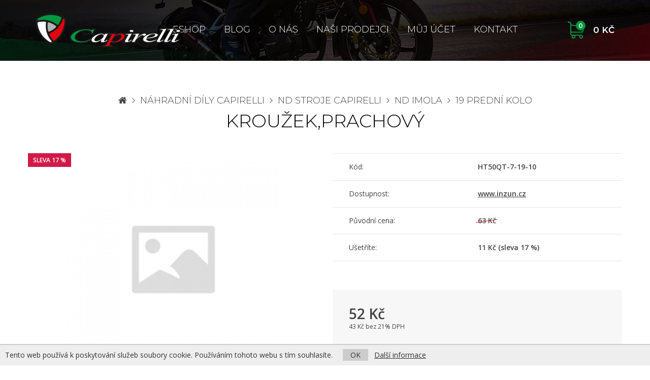

--- FILE ---
content_type: text/html; charset=utf-8
request_url: https://www.capirelli.cz/2818-KROUZEKPRACHOVY
body_size: 6218
content:
<!DOCTYPE html>
<!--[if IE]><![endif]-->
<!--[if IE 8 ]><html dir="ltr" lang="cs" class="ie8"><![endif]-->
<!--[if IE 9 ]><html dir="ltr" lang="cs" class="ie9"><![endif]-->
<!--[if (gt IE 9)|!(IE)]><!-->
<html dir="ltr" lang="cs">
<!--<![endif]-->
<head>
<script>
// Google Tag Manager
var dataLayer = [];
dataLayer.push({
        'product.ID':'2818',
        'product.Name':'KROUŽEK,PRACHOVÝ',
        'product.Price':42.9752,
        'page.Type':'product detail'
      });
</script>
<script>(function(w,d,s,l,i){w[l]=w[l]||[];w[l].push({'gtm.start':
new Date().getTime(),event:'gtm.js'});var f=d.getElementsByTagName(s)[0],
j=d.createElement(s),dl=l!='dataLayer'?'&l='+l:'';j.async=true;j.src=
'https://www.googletagmanager.com/gtm.js?id='+i+dl;f.parentNode.insertBefore(j,f);
})(window,document,'script','dataLayer','GTM-5XFK52F');</script>
<meta charset="UTF-8" />
<meta name="viewport" content="width=device-width, initial-scale=1">
<meta http-equiv="X-UA-Compatible" content="IE=edge">
<meta name="robots" content="index, follow" />
<title>KROUŽEK,PRACHOVÝ - Capirelli.cz</title>
<base href="https://www.capirelli.cz/" />
<meta name="keywords" content= "KROUŽEK,PRACHOVÝ" />
<link href="catalog/view/theme/default/css/default.css?v=1602710481" rel="stylesheet" media="all" />
<link href="catalog/view/javascript/jquery/magnific/magnific-popup.css" rel="stylesheet" media="screen" />
<link href="catalog/view/javascript/jquery/datetimepicker/bootstrap-datetimepicker.min.css" rel="stylesheet" media="screen" />
<script src="catalog/view/javascript/jquery/jquery-2.1.1.min.js"></script>
<script src="catalog/view/theme/default/js/bootstrap.min.js"></script>
<script src="catalog/view/theme/default/js/jquery.scripts.js?v=1517938050"></script>
<script src="catalog/view/javascript/common.js?v=1513176733"></script>
<!--[if lt IE 9]><script src="catalog/view/theme/default/js/html5.min.js"></script><![endif]-->
<link href="https://www.capirelli.cz/image/catalog/favicon.png" rel="icon" />
<meta property="og:title" content="KROUŽEK,PRACHOVÝ - Capirelli.cz">
<meta property="og:site_name" content="Capirelli.cz">
<meta property="og:type" content="website">
<meta property="og:image" content="https://www.capirelli.cz/image/cache/placeholder-487x255.png">
<meta property="og:url" content="https://www.capirelli.cz/2818-KROUZEKPRACHOVY">
<meta property="og:description" content="">
<script src="catalog/view/javascript/jquery/magnific/jquery.magnific-popup.min.js"></script>
<script src="catalog/view/javascript/jquery/datetimepicker/moment.js"></script>
<script src="catalog/view/javascript/jquery/datetimepicker/bootstrap-datetimepicker.min.js"></script>
</head>
<body class="product-product-2818">

<!-- Google Tag Manager (noscript) -->
<noscript><iframe src="https://www.googletagmanager.com/ns.html?id=GTM-5XFK52F"
height="0" width="0" style="display:none;visibility:hidden"></iframe></noscript>
<!-- End Google Tag Manager (noscript) -->

<div id="fb-root"></div>
<script>(function(d, s, id) {
  var js, fjs = d.getElementsByTagName(s)[0];
  if (d.getElementById(id)) return;
  js = d.createElement(s); js.id = id;
  js.src = 'https://connect.facebook.net/cs_CZ/sdk.js#xfbml=1&version=v2.11';
  fjs.parentNode.insertBefore(js, fjs);
}(document, 'script', 'facebook-jssdk'));</script>

<header class="header">
    <a class="header__logo" href="https://www.capirelli.cz/"><img src="https://www.capirelli.cz/image/catalog/logo2.png" alt="Capirelli.cz" class="img-responsive" /></a>
  
	<nav class="navigation">
		<span class="navigation__responsive"><span><i class="fa fa-bars"></i></span> Kategorie</span>
		<div class="navigation__body">
			<ul>
				<!--<li class="navigation__item hidden-md hidden-sm"><a href="https://www.capirelli.cz/">Úvod</a></li>-->
        				<li class="navigation__item">
					<a href="https://www.capirelli.cz/INZUN">ESHOP</a>
									</li>
        				<li class="navigation__item">
					<a href="https://www.capirelli.cz/blog">Blog</a>
									</li>
        				<li class="navigation__item">
					<a href="https://www.capirelli.cz/o-nas">O nás</a>
									</li>
        				<li class="navigation__item">
					<a href="https://www.capirelli.cz/nasi-prodejci">Naši prodejci</a>
									</li>
                        <li class="navigation__item"><a href="https://www.capirelli.cz/index.php?route=account/account">Můj účet</a></li>
        				<li class="navigation__item"><a href="https://www.capirelli.cz/kontakt">Kontakt</a></li>
			</ul>
		</div>
    <div class="navigation__item item--cart" id="cart">
  <a href="javascript:;" data-toggle="modal" data-target="#cartModal"><span id="cart-total"><span class="cart_count">0</span> 0 Kč</span></a>
  </div>

<div class="modal fade" id="cartModal" tabindex="-1" role="dialog" aria-labelledby="cartModalLabel">
<div class="modal-dialog" role="document">
<div class="modal-content text-left">
<div class="modal-header">
<button type="button" class="close" data-dismiss="modal" aria-label="Close"><span aria-hidden="true">&times;</span></button>
<div class="modal-title" id="cartModalLabel">Nákupní košík</div>
</div>

<div class="modal-body">
  <p class="text-center">Váš nákupní košík je zatím prázdný.</p>
</div>

</div>
</div>
</div>	</nav>
</header>

<section class="content" role="main">


<div class="container" itemscope itemtype="http://schema.org/Product">

  <div itemprop="offers" itemscope itemtype="http://schema.org/Offer" style="display: none;">
    <link itemprop="itemCondition" href="http://schema.org/OfferItemCondition" content="http://schema.org/NewCondition">
        <span itemprop="price" content="52"></span>
    <span itemprop="priceCurrency" content="CZK"></span>
  </div>

  
  <ul class="breadcrumb">
        <li><a href="https://www.capirelli.cz/"><i class="fa fa-home"></i></a></li>
        <li><a href="https://www.capirelli.cz/51-Nahradni-a-kitove-dily">Náhradní díly CAPIRELLI</a></li>
        <li><a href="https://www.capirelli.cz/4-ND-skutry-Capirelli">ND stroje Capirelli</a></li>
        <li><a href="https://www.capirelli.cz/25-ND-Imola">ND Imola</a></li>
        <li><a href="https://www.capirelli.cz/360-19-Predni-kolo">19 Prední kolo</a></li>
      </ul>
  <div class="row">                <div id="content" class="col-sm-12">
      <p class="crumb">
                  <a href="https://www.capirelli.cz/"><i class="fa fa-home"></i></a>
            &nbsp;<i class="fa fa-angle-right"></i>&nbsp;      <a href="https://www.capirelli.cz/51-Nahradni-a-kitove-dily">Náhradní díly CAPIRELLI</a>
            &nbsp;<i class="fa fa-angle-right"></i>&nbsp;      <a href="https://www.capirelli.cz/4-ND-skutry-Capirelli">ND stroje Capirelli</a>
            &nbsp;<i class="fa fa-angle-right"></i>&nbsp;      <a href="https://www.capirelli.cz/25-ND-Imola">ND Imola</a>
            &nbsp;<i class="fa fa-angle-right"></i>&nbsp;      <a href="https://www.capirelli.cz/360-19-Predni-kolo">19 Prední kolo</a>
            </p>
			<h1 itemprop="name">KROUŽEK,PRACHOVÝ</h1>

			<div class="row detail">
				<div class="col-md-6 pimages">
                        					<div class="detail__image">
              <a href="https://www.capirelli.cz/image/cache/placeholder-800x600.png" title="KROUŽEK,PRACHOVÝ"><img itemprop="image" src="https://www.capirelli.cz/image/cache/placeholder-570x420.png" alt="KROUŽEK,PRACHOVÝ" class="img-responsive center-block" /></a>
              <div class="product__labels product__labels--detail">
                                                <span class="product__labels__item product__labels__item--akce">Sleva 17 %</span><br>                                              </div>
  					</div>
                                  				</div>

				<div class="col-md-6">
          
          
					          <table class="detail__info">
						<tr>
							<td>Kód:</td>
							<td class="pl-0"><strong>HT50QT-7-19-10</strong></td>
            </tr>
                                    <tr>
              <td>Dostupnost:</td>
							<td class="pl-0"><!--<strong>Momentálně nedostupné</strong>--><a href="https://www.inzun.cz"><b>www.inzun.cz</b></a></td>
            </tr>
                                                <tr>
              <td>Původní cena:</td>
							<td class="pl-0"><strong class="oldprice">63 Kč</strong></td>
						</tr>
            <tr>
              <td>Ušetříte:</td>
							<td class="pl-0"><strong>11 Kč (sleva 17 %)</strong></td>
						</tr>
            					</table>
          
          
          
          
          				<div id="product">
            
            
            <div class="detail__box">
                            <div class="row">
                  							<div class="col-sm-6 col-md-5 col-lg-4">
  								<p class="detail__price">
  									<strong>52 Kč</strong><br>
                      									<small>43 Kč bez 21% DPH</small>
                      								</p>
  							</div>
                  							<div class="col-sm-6 col-md-7 col-lg-8">
                  <!--                  <div class="text-danger" style="padding-top: 15px;">NYNÍ NELZE OBJEDNAT</div>
                  -->
  							</div>
  						</div>
                					</div>

                      </div>

          
          
				</div>
			</div>

      
      			<h2 class="big text-left">Související zboží</h2>

			<div class="products">
				<div class="row">
										<div class="col-md-3 col-sm-6">
            <article class="product__item">
	<a href="https://www.capirelli.cz/2821-Disk-predni-kotoucove-brzdy">
		<div class="product__image">
			<img src="https://www.capirelli.cz/image/cache/catalog/products/51800930_431483997590259_5899477742465843200_n-220x165.jpg" alt="Kotouc prední brzdy Imola">
      <div class="product__labels">
                        <span class="product__labels__item product__labels__item--akce">Sleva 17 %</span><br>                      </div>
		</div>
    		<p class="product__price">
                564 Kč <span class="oldprice">682 Kč</span>
                    </p>
    		<h3 class="product__tit">Kotouc prední brzdy Imola</h3>
	</a>
</article>

					</div>
                              					<div class="col-md-3 col-sm-6">
            <article class="product__item">
	<a href="https://www.capirelli.cz/2820-Pneumatika-12070-12">
		<div class="product__image">
			<img src="https://www.capirelli.cz/image/cache/catalog/products/120-70-12-220x165.jpg" alt="Pneumatika 120/70-12">
      <div class="product__labels">
                        <span class="product__labels__item product__labels__item--akce">Sleva 17 %</span><br>                      </div>
		</div>
    		<p class="product__price">
                900 Kč <span class="oldprice">1 089 Kč</span>
                    </p>
    		<h3 class="product__tit">Pneumatika 120/70-12</h3>
	</a>
</article>

					</div>
                    <div class="clearfix visible-sm"></div>          					<div class="col-md-3 col-sm-6">
            <article class="product__item">
	<a href="https://www.capirelli.cz/1890-Predni-kotoucova-brzda-sada-Maximus">
		<div class="product__image">
			<img src="https://www.capirelli.cz/image/cache/catalog/products/36-17-15-220x165.jpg" alt="Prední kotoucová brzda - sada Maximus">
      <div class="product__labels">
                        <span class="product__labels__item product__labels__item--akce">Sleva 17 %</span><br>                      </div>
		</div>
    		<p class="product__price">
                1 773 Kč <span class="oldprice">2 145 Kč</span>
                    </p>
    		<h3 class="product__tit">Prední kotoucová brzda - sada Maximus</h3>
	</a>
</article>

					</div>
                              					<div class="col-md-3 col-sm-6">
            <article class="product__item">
	<a href="https://www.capirelli.cz/527-Silenblok-palivove-nadrze-predni">
		<div class="product__image">
			<img src="https://www.capirelli.cz/image/cache/placeholder-220x165.png" alt="Silenblok palivové nádrže prední">
      <div class="product__labels">
                                              </div>
		</div>
    		<p class="product__price">
                11 Kč                    </p>
    		<h3 class="product__tit">Silenblok palivové nádrže prední</h3>
	</a>
</article>

					</div>
          <div class="clearfix visible-lg visible-md"></div>          <div class="clearfix visible-sm"></div>          				</div>
			</div>
      
            </div>
    </div>
</div>
<script type="text/javascript"><!--
$('select[name=\'recurring_id\'], input[name="quantity"]').change(function(){
	$.ajax({
		url: 'index.php?route=product/product/getRecurringDescription',
		type: 'post',
		data: $('input[name=\'product_id\'], input[name=\'quantity\'], select[name=\'recurring_id\']'),
		dataType: 'json',
		beforeSend: function() {
			$('#recurring-description').html('');
		},
		success: function(json) {
			$('.alert, .text-danger').remove();

			if (json['success']) {
				$('#recurring-description').html(json['success']);
			}
		}
	});
});
//--></script>
<script type="text/javascript"><!--
$('#button-cart').on('click', function() {
	$.ajax({
		url: 'index.php?route=checkout/cart/add',
		type: 'post',
		data: $('#product input[type=\'text\'], #product input[type=\'number\'], #product input[type=\'hidden\'], #product input[type=\'radio\']:checked, #product input[type=\'checkbox\']:checked, #product select, #product textarea'),
		dataType: 'json',
		beforeSend: function() {
			$('#button-cart').button('loading');
		},
		complete: function() {
			$('#button-cart').button('reset');
		},
		success: function(json) {
			$('.alert, .text-danger').remove();
			$('.form-group').removeClass('has-error');

			if (json['error']) {
				if (json['error']['option']) {
					for (i in json['error']['option']) {
						var element = $('#input-option' + i.replace('_', '-'));

						if (element.parent().hasClass('input-group')) {
							element.parent().after('<div class="text-danger">' + json['error']['option'][i] + '</div>');
						} else {
							element.after('<div class="text-danger">' + json['error']['option'][i] + '</div>');
						}
					}
				}

				if (json['error']['recurring']) {
					$('select[name=\'recurring_id\']').after('<div class="text-danger">' + json['error']['recurring'] + '</div>');
				}

				// Highlight any found errors
				$('.text-danger').parent().addClass('has-error');
			}

			if (json['success']) {
				$('.breadcrumb').after('<div class="alert alert-success">' + json['success'] + '<button type="button" class="close" data-dismiss="alert">&times;</button></div>');

				$('#cart-total').html(json['total']);

				$('html, body').animate({ scrollTop: 0 }, 'slow');

				$('#cartModal .modal-content').load('index.php?route=common/cart/info .modal-content');

        // Google Tag Manager
        dataLayer.push({ 'event': 'addToCart' });
			}
		},
        error: function(xhr, ajaxOptions, thrownError) {
            alert(thrownError + "\r\n" + xhr.statusText + "\r\n" + xhr.responseText);
        }
	});
});
//--></script>
<script type="text/javascript"><!--
$('.date').datetimepicker({
	pickTime: false
});

$('.datetime').datetimepicker({
	pickDate: true,
	pickTime: true
});

$('.time').datetimepicker({
	pickDate: false
});

$('button[id^=\'button-upload\']').on('click', function() {
	var node = this;

	$('#form-upload').remove();

	$('body').prepend('<form enctype="multipart/form-data" id="form-upload" style="display: none;"><input type="file" name="file" /></form>');

	$('#form-upload input[name=\'file\']').trigger('click');

	if (typeof timer != 'undefined') {
    	clearInterval(timer);
	}

	timer = setInterval(function() {
		if ($('#form-upload input[name=\'file\']').val() != '') {
			clearInterval(timer);

			$.ajax({
				url: 'index.php?route=tool/upload',
				type: 'post',
				dataType: 'json',
				data: new FormData($('#form-upload')[0]),
				cache: false,
				contentType: false,
				processData: false,
				beforeSend: function() {
					$(node).button('loading');
				},
				complete: function() {
					$(node).button('reset');
				},
				success: function(json) {
					$('.text-danger').remove();

					if (json['error']) {
						$(node).parent().find('input').after('<div class="text-danger">' + json['error'] + '</div>');
					}

					if (json['success']) {
						alert(json['success']);

						$(node).parent().find('input').val(json['code']);
					}
				},
				error: function(xhr, ajaxOptions, thrownError) {
					alert(thrownError + "\r\n" + xhr.statusText + "\r\n" + xhr.responseText);
				}
			});
		}
	}, 500);
});
//--></script>
<script type="text/javascript"><!--
$('#review').delegate('.pagination a', 'click', function(e) {
    e.preventDefault();

    $('#review').fadeOut('slow');

    $('#review').load(this.href);

    $('#review').fadeIn('slow');
});

$('#review').load('index.php?route=product/product/review&product_id=2818');

$('#button-review').on('click', function() {
	$.ajax({
		url: 'index.php?route=product/product/write&product_id=2818',
		type: 'post',
		dataType: 'json',
		data: $("#form-review").serialize(),
		beforeSend: function() {
			$('#button-review').button('loading');
		},
		complete: function() {
			$('#button-review').button('reset');
		},
		success: function(json) {
			$('.alert-success, .alert-danger').remove();

			if (json['error']) {
				$('#review').after('<div class="alert alert-danger"><i class="fa fa-exclamation-circle"></i> ' + json['error'] + '</div>');
			}

			if (json['success']) {
				$('#review').after('<div class="alert alert-success"><i class="fa fa-check-circle"></i> ' + json['success'] + '</div>');

				$('input[name=\'name\']').val('');
				$('textarea[name=\'text\']').val('');
				$('input[name=\'rating\']:checked').prop('checked', false);
			}
		}
	});
});

$(document).ready(function() {
  $('.pimages').magnificPopup({
    delegate: 'a',
    type: 'image',
    mainClass: 'mfp-img-mobile',
    gallery: {
      enabled: true,
      navigateByImgClick: true
    }
  });
});
//--></script>

</section>

<footer class="footer">
	<div class="container">
		<div class="row">
			<div class="col-lg-4 visible-lg footer__desc">
				<p><img src="catalog/view/theme/default/img/logo-grey.png" class="img-responsive" alt="Capirelli"></p>
				<div>
    <p><strong>Značka Capirelli je na trhu v České republice již od roku 2008.</strong>&nbsp;</p>

<p>Stroje Capirelli jsou&nbsp;vyráběny&nbsp;v Číně v Italském designu. Stroje jsou pečlivě kontrolovány&nbsp;českými dovozci přímo ve výrobě. Tím je zajištěna jejich dobrá kvalita. Capirelli Vám nabízí několik druhů skútrů, dále potom&nbsp;elektrokoloběžky a dětské čtyřkolky s vlastním neochvělým designem.</p>
</div>
			</div>
			<div class="col-lg-2 col-md-4 col-sm-4">
				<div>
					<h6 class="footer__tit">Sledujte nás</h6>
					<div class="footer__nav">
						<p class="footer__social">
							<a href="https://www.facebook.com/CAPIRELLIsro-465474323569132" class="button--contact" target="_blank"><i class="fa fa-facebook"></i> Facebook</a><br>
              						</p>
					</div>
				</div>
				<div>
					<h6 class="footer__tit">Kontakt</h6>
					<div class="footer__nav">
						<p class="footer__contact">
							<a href="tel:00420605516404" class="button--contact"><i class="fa fa-phone"></i> +420 605 516 404</a><br>
							<a href="mailto:info@capirelli.cz" class="button--contact"><i class="fa fa-envelope"></i> info@capirelli.cz</a>
						</p>
					</div>
				</div>
			</div>
			<div class="col-lg-2 col-md-4 col-sm-4">
				<h6 class="footer__tit">Kde sídlíme</h6>
				<div class="footer__nav">
					<p><!--Lydearde System s.r.o.,<br> -->Capirelli CZ s.r.o.<br>Dobrovského 252<br>Lanškroun 563 01</p>
					<p class="text-muted">PO-PÁ 8:30-17:00<br>SO 9:00-11:00</p>
				</div>
			</div>
			<div class="col-lg-4 col-md-4 col-sm-4">
				<h6 class="footer__tit">Může se hodit...</h6>
				<div class="footer__nav">
					<div class="row">
						<ul class="col-md-6">
                            <li><a href="https://www.capirelli.cz/doprava-a-platba">Doprava a platba</a></li>
                            <li><a href="https://www.capirelli.cz/zaruka-a-reklamace">Záruka a reklamace</a></li>
                            <li><a href="https://www.capirelli.cz/o-nas">O nás</a></li>
                            <li><a href="https://www.capirelli.cz/obchodni-podminky">Obchodní podmínky</a></li>
                            <li><a href="https://www.capirelli.cz/ochrana-osobnich-udaju">Ochrana os. údajů</a></li>
                            <li><a href="https://www.capirelli.cz/nasi-prodejci">Naši prodejci</a></li>
                            <li><a href="https://www.capirelli.cz/predvadeci-centra">Předváděcí centra</a></li>
                            <li><a href="https://www.capirelli.cz/dokumenty-ke-stazeni">Dokumenty ke stažení</a></li>
              						</ul>
						<ul class="col-md-6">
							<li><a href="https://www.capirelli.cz/kontakt">Kontaktujte nás</a></li>
                            <li><a href="https://www.capirelli.cz/index.php?route=information/sitemap">Mapa stránek</a></li>
                                                        <li><a href="https://www.capirelli.cz/akcni-nabidka">Akční nabídka</a></li>
              <li><a href="https://www.capirelli.cz/index.php?route=account/account">Můj účet</a></li>
                                          			  				<li><img src="https://www.capirelli.cz/UniModul/UniEssoxLogo.png" alt="ESSOX" style="margin: 15px -6px;"></li>
						</ul>
					</div>
				</div>
			</div>
		</div>
		<div class="footer__copy">
			<p>&copy; 2026 Capirelli CZ s.r.o. | Webdesign <a href="https://www.nextvision.cz">Next Vision</a></p>
		</div>
	</div>
</footer>

<div class="euc">
  Tento web používá k poskytování služeb soubory cookie. Používáním tohoto webu s tím souhlasíte.
  <span class="hidden-xs hidden-sm">&nbsp; &nbsp;</span>
  <div class="visible-xs visible-sm"></div>
  <a href="javascript:void(0)" class="euc-ok">OK</a> &nbsp;
  <a href="https://www.google.com/policies/technologies/cookies/" target="_blank">Další informace</a>
</div>
<noscript><style>.euc { display:none }</style></noscript>

</body></html>


--- FILE ---
content_type: text/css
request_url: https://www.capirelli.cz/catalog/view/theme/default/css/default.css?v=1602710481
body_size: 6702
content:

/* ___| document |_____________________ */


@import url('bootstrap.min.css');
@import url('font-awesome.min.css');
@import url('https://fonts.googleapis.com/css?family=Montserrat:300,400,500,600|Open+Sans:300,400,600&subset=latin-ext');

html { font-size: 16px; }
body { font-family: 'Open Sans', sans-serif; font-weight: 400; -webkit-font-smoothing: antialiased; -webkit-backface-visibility: hidden; color: #444; background: #fff; max-width: 1920px; margin: 0 auto; }

a { text-decoration: underline; color: #444; }
a:hover { text-decoration: none; color: #00963f; }
a.btn { text-decoration: none; }

.table tbody tr td {
  vertical-align: middle;
}
#cartModal .table tr:first-child td {
  border-top: 0px;
}
@media (min-width: 768px) {
  #cartModal .table tr:nth-child(2) td {
    border-top: 0px;
  }
}
#cartModal .alert {
  margin-bottom: 0px;
}


/* ___| header |_____________________ */


.header { padding: 0 4.375rem; padding-top: 0.1px; height: 120px; width: 100%; border-bottom: 1px solid rgba(255, 255, 255, 0.12); background: url("../img/bg-header.jpg") no-repeat center top; position: relative; }
.header__logo img { margin: 26px 0 0 0; max-width: 100%; transition: 0.3s; -webkit-transition: 0.3s; position: relative; z-index: 200; }
.breadcrumb { display: none; }

.navigation { margin: 0; position: absolute; top: 0; right: 3.375rem; text-align: right; width: 100%; }
.navigation ul { margin: 0; padding: 0 190px 0 0; }
.navigation__item { margin: 0 1rem; padding: 0; font-weight: 300; font-size: 1.125rem; line-height: 116px; vertical-align: middle; text-transform: uppercase; font-family: 'Montserrat', sans-serif; list-style: none; display: inline-block; position: static; color: #fff; }
.navigation__item > a { margin: 0; padding: 0; color: #fff; text-decoration: none; display: inline-block; position: relative; cursor: pointer; transition: 0.3s; -webkit-transition: 0.3s; }
.navigation__item > a:hover,
.navigation__item.open > a  { color: #00963f; }
.navigation__item.open > a::after,
.navigation__item.dropdown:hover > a::after { margin-left: -12px; content: ""; width: 0; height: 0; border-style: solid; border-width: 0 12.5px 16px 12.5px; border-color: transparent transparent #00963f transparent; position: absolute; bottom: 1px; left: 50%; }
.navigation__item.is--active > a { border-bottom: 4px solid #00963f; font-weight: 400; }
@media (min-width: 768px) {
	.navigation__item.dropdown:hover .dropdown-menu {
		display: block;
	}
}

.item--cart { position: absolute; top: 1px; right: 0; }
.item--cart a { margin-left: 1.5rem; padding-left: 50px; padding-right: 0; background: url("../img/icon/ico-cart.png") no-repeat 0 center; font-size: 1.0625rem; font-weight: 600; position: relative; }
.cart_count { margin: -18px 0 0 0; height: 19px; min-width: 19px; line-height: 19px; vertical-align: middle; background: #00963f; font-size: 0.75rem; text-align: center; color: #fff; position: absolute; top: 50%; left: 16px; border-radius: 50%; display: block; transition: 0.3s; }
.item--cart:hover .cart_count { background: #fff; color: #00963f; }

.navigation .dropdown-menu { margin: 0; padding: 0; top: 115px; left: 3.375rem; float: none; width: 100%; box-shadow: none; border: 0; background: none; }
.navigation .dropdown-menu .container { padding: 2rem 2rem 1rem 2rem; background: #fff; border-radius: 6px; border-top: 5px solid #00963f; box-shadow: 0 5px 20px rgba(0, 0, 0, 0.1); }
@media (min-width: 1400px) {
  .navigation .dropdown-menu .container {
    margin: 0 100px 0 auto;
  }
}
.navigation .dropdown-menu a { color: #00963f; text-decoration: none; }
.submenu__item { margin-bottom: 1rem; }
.submenu__image { margin: 0 1rem 0 0; float: left; }
.submenu__image img { width: 100px; }
.submenu__list { display: table; }
.submenu__title { margin: 10px 0; font-size: 18px; font-weight: 500; line-height: 1.1; }
.navigation .submenu__list li { margin: 0 0 0.2rem 0; padding: 0; font-size: 0.875rem; list-style: none; text-transform: none; line-height: 1.1rem; }
.navigation .submenu__list li a { color: #6b6b6b; text-decoration: none; }
.navigation .submenu__list li a:hover { color: #00963f; text-decoration: none; }

.navigation__responsive { line-height: 38px; font-weight: 300; font-size: 1rem; text-transform: uppercase; color: #fff; vertical-align: middle; display: none; padding: 0; cursor: pointer; position: absolute; top: 25px; right: 95px; transition: 0.3s; z-index: 101; }
.navigation__responsive:hover { color: #00963f; }
.navigation__responsive span { margin-right: 0; float: left; display: block; width: 42px; height: 42px; line-height: 44px; text-align: center; vertical-align: middle; color: #00963f; transition: 0.3s; }
.navigation__responsive span i { transition: 0.3s; font-size: 1.7rem; }
.navigation__responsive.responsive--active span i { -webkit-transform: rotate(90deg); -moz-transform: rotate(90deg); -ms-transform: rotate(90deg); -o-transform: rotate(90deg); transform: rotate(90deg); }

.header--index { position: absolute; top: 0; left: 0; z-index: 200; background: none; }
.header--index .navigation ul, .navigation .dropdown-menu ul { padding-right: 0; }
.header--index .navigation__responsive { right: 30px; }
.header--index .item--cart { display: none; }


/* ___| left column |_____________________ */


@media (min-width: 768px) and (max-width: 991px) {
  #column-left { width: 35%; }
  #column-left + #content { width: 65%; }
}

@media (max-width: 767px) {
  #nakres { margin-bottom: 45px; }
}

.content .panel.categories { border-color: #00963f; margin-bottom: 30px; }
.content .panel.categories .panel-heading { background: #00963f; color: #fff; font-family: 'Montserrat', sans-serif; font-weight: bold; border: 0; text-transform: uppercase; }
.content .categories { border-color: #00963f; }
.content .categories ul { list-style: none; margin: 0px; padding: 0px; font-size: 14px; }
.content .categories a { display: block; text-decoration: none; }
.content .categories > ul li { margin-bottom: 0; }
.content .categories > ul > li + li { border-top: 1px solid #ddd; }
.content .categories > ul > li > a { padding: 10px 5px 10px 15px; text-transform: uppercase; }
.content .categories > ul > li.active > a { font-weight:bold; color: #00963f; }
.content .categories > ul > li > ul { border-left: 1px solid #00963f; margin-bottom: 10px; margin-left: 20px; }
.content .categories > ul > li > ul > li > a { padding: 5px 5px 5px 15px; }
.content .categories > ul > li > ul > li.active > a { font-weight: bold; color: #00963f; }
.content .categories > ul > li > ul > li > ul { border-left: 1px solid #00963f; margin-bottom: 10px; margin-left: 20px; }
.content .categories > ul > li > ul > li > ul > li > a { padding: 5px 5px 5px 15px; }
.content .categories > ul > li > ul > li > ul > li.active > a { font-weight: bold; color: #00963f; }

.content ul.pagination { padding: 30px 0; margin: 0; }
.pagination > li > a, .pagination > li > span { padding: 10px 15px; color: #00963f; }
.pagination > .active > a, .pagination > .active > a:focus, .pagination > .active > a:hover, .pagination > .active > span, .pagination > .active > span:focus, .pagination > .active > span:hover { background: #00963f; border-color: #00963f; }


/* ___| content |_____________________ */


.content { padding: 4rem 0 3rem; color: #444; }
.content--grey { background: #f6f6f6; }
.content--bordered { border-top: 1px solid #e5e5e5; }

.content h1, .content h2.big { margin-top: 0; margin-bottom: 2.625rem; font-size: 2.25rem; line-height: 2.8rem; font-weight: 300; color: #0c0c0c; font-family: 'Montserrat', sans-serif; text-transform: uppercase; text-align: center; }
.content h2 { margin-top: 0; margin-bottom: 1.8rem; }
.content h3 { margin-top: 0; margin-bottom: 1.5rem; font-size: 1.125rem; line-height: 1.7rem; color: #3d3d3d; letter-spacing: 0.05rem; font-family: 'Montserrat', sans-serif; font-weight: 700; }
.content h4 { margin-top: 0; margin-bottom: 1.5rem; padding-bottom: 21px; font-size: 1.625rem; line-height: 1.8rem; color: #00963f; letter-spacing: 0.05rem; font-family: 'Montserrat', sans-serif; font-weight: 500; text-transform: uppercase; position: relative; }
.content h4:after { content: ""; display: block; width: 58px; height: 3px; background: #00963f; position: absolute; bottom: 0; left: 0; }
.content .panel-heading h4 { font-size: 16px; margin: 0; padding: 0; line-height: normal; color: #444; }
.content .panel-heading h4:after { display: none; }
.content p { margin-bottom: 1.8rem; font-size: 1rem; line-height: 1.75rem; }
.content ul, .content ol { margin: 0 0 1.8rem 30px; padding: 0; font-size: 1rem; }
.content ul li { margin-bottom: 0.8em; }
.content ol li { margin-bottom: 0.8em; }

.mb-0 { margin-bottom: 0 !important; }
.mt-0 { margin-top: 0 !important; }
.pt-0 { padding-top: 0 !important; }
.pl-0 { padding-left: 0 !important; }

.content .crumb { margin: 0 0 0.28rem 0; font-size: 1.125rem; color: rgba(12, 12, 12, 0.5); text-align: center; font-weight: 300; font-family: 'Montserrat', sans-serif; text-transform: uppercase; }
.content .crumb a { text-decoration: none; }

hr { margin: 1rem 0 2rem 0; height: 1px; border: none; font-size: 0; border-top: 1px solid #ececec; }
.text-danger { color: #c40b09; }
.text-success { color: #00963f; }
.text-info { color: #1a62b1; }
.text-left { text-align: left !important; }

.button { padding: 0.9rem 1.9rem 0.8rem; font-size: 1rem; font-family: 'Montserrat', sans-serif; font-weight: 500; text-decoration: none !important; color: #00963f !important; border: 1px solid #00963f; display: inline-block; text-align: center; transition: 0.3s; -webkit-transition: 0.3s; }
.button:hover, .button.active { color: #fff !important; background: #00963f; }

.button--solid { color: #fff !important; background: #00963f; font-weight: 600; }
.button--solid:hover { color: #fff !important; background: #000; border-color: #000; }

.button--bordered { color: #353535 !important; border-color: #505050; font-weight: 300; }
.button--bordered:hover { color: #fff !important; border-color: #505050; background: #505050; }

.box { margin-bottom: 3.5rem; background: #fff; overflow: hidden; transition: 0.3s; -webkit-transition: 0.3s; }
.box a { display: block; text-decoration: none !important; }
.box__image { width: 100%; height: 230px; overflow: hidden; position: relative; }
.box__image img { transition: 0.8s; -webkit-transition: 0.8s; }
.box:hover .box__image img { transform: scale(1.1); }
.box__desc { padding: 1.7rem 1.875rem 1.5rem; }
.box__desc h3, .content .box__desc h3 { margin-bottom: 1rem; transition: 0.3s; -webkit-transition: 0.3s; }
.box__tag, .content .box__tag { margin-bottom: 1.2rem; font-size: 0.75rem; color: #9a9a9a; font-weight: 500; letter-spacing: 0.1rem; font-family: 'Montserrat', sans-serif; text-transform: uppercase; }
.box__autor, .content .box__autor { margin-bottom: 0; padding-top: 0.8rem;  border-top: 1px solid #e9e9e9; font-size: 0.75rem; color: #c1c1c1; font-weight: 500; letter-spacing: 0.1rem; font-family: 'Montserrat', sans-serif; text-transform: uppercase; }
.box__autor .box__date { font-weight: 300; float: right; font-size: 0.85rem; }

.box--bordered { border: 1px solid #e8e8e8; }
.box--bordered .box__image { height: 265px; }
.box--bordered .box__image img { height: 100%; width: auto; }
.box--bordered .box__image h3 { margin: 0; padding: 0.65rem 1.5rem; background: rgba(0, 150, 63, 0.85); color: #fff; font-weight: 300; letter-spacing: 0; text-transform: uppercase; font-size: 1.3125rem; position: absolute; bottom: 24px; left: 0; z-index: 100; }
.box--bordered .box__desc { padding: 1.5rem; min-height: 195px; }
.box--bordered .box__desc p { margin: 0; font-weight: 300; line-height: 1.6875rem; }

.box--shadow { box-shadow: 0 3px 15px rgba(0, 0, 0, 0.05); }
.box--shadow:hover { box-shadow: 0 3px 20px rgba(0, 0, 0, 0.1); }
.box--shadow:hover .box__desc h3 { color: #00963f; }

.box__head { margin: 0; padding: 1rem 1.875rem 1rem; background: #00b148; color: #fff; text-align: center; font-family: 'Montserrat', sans-serif; border-radius: 3px 3px 0 0; font-size: 1.125rem; font-weight: 400; }
.box--partner .box__desc p { margin-bottom: 0.8rem; color: #000; }
.box--partner .box__desc p a { display: inline; color: #00b148; }
.box--partner .box__desc p a:hover { text-decoration: underline !important; color: #00b148; }

.moto { margin-bottom: 3.5rem; }
.moto__desc { padding: 2rem; }


/* ___| carousel |_____________________ */


.content--carousel { margin-bottom: 0; padding: 0; background-color: #0c0c0c; position: relative; }

.carousel__item { min-height: 760px; position: relative; background-position: left top; background-repeat: no-repeat; }

.owl-dots { margin: 0 auto; padding: 0; bottom: 2rem; left: 0; width: 100%; text-align: center; position: absolute; }
.owl-dot { margin: 0 0.4rem; padding: 0; width: 16px; height: 16px; line-height: 1; display: inline-block; background: rgba(0, 0, 0, 0.75); border-radius: 50%; }
.owl-dot span { display: none; }
.owl-dot.active, .owl-dot.active:hover { background: #00963f; }
.owl-dot:hover { background: rgba(0, 0, 0, 1); }


/* ___| products |_____________________ */


.product__item { margin-bottom: 2rem; text-align: center; background: none; box-shadow: 0 0 0 rgba(0, 0, 0, 0); border: 1px solid #f2f2f2; transition: 0.3s; -webkit-transition: 0.3s; }
.product__item a { padding: 1rem 1rem 0.5rem 1rem; display: block; text-decoration: none !important; position: relative; z-index: 21; transition: 0.3s; -webkit-transition: 0.3s; }
.product__image { position: relative; margin-bottom: 1rem; }
.product__image img { max-width: 100%; height: auto; transition: 0.5s; -webkit-transition: 0.5s; }

.product__labels { position: absolute; right: -15px; top: -15px; text-align: right; }
.product__labels--detail { right: auto; left: 0; top: 0; text-align: left; }
.product__labels__item { display: inline-block; padding: 3px 5px; font-size: 10px; text-transform: uppercase; font-weight: bold; color: #fff; margin-bottom: 1px; opacity: 0.9; }
.product__labels--detail .product__labels__item { padding: 5px 10px; font-size: 12px; }
.product__labels__item--dopravazdarma { background: #00963f; }
.product__labels__item--vyprodej { background: #111; }
.product__labels__item--novinka { background: #006699; }
.product__labels__item--akce { background: #cc0033; }
.product__labels__item--doporucujeme { background: #ff6600; }

.oldprice { position: relative; color: #444; font-size: 14px; white-space: nowrap; display: inline-block; }
.oldprice::before { position: absolute; content: " "; left: -5px; top: 50%; right: -5px; border-top: 1px solid #cc2415; margin: 0px 0.1em; transform: rotate(-8deg); -webkit-transform: rotate(-8deg); }

.content .product__tit { margin: 0 0 0.5rem 0; padding: 0; font-family: 'Montserrat', sans-serif; letter-spacing: 0; font-size: 0.9375rem; line-height: 1.4rem; color: #444; font-weight: 300; transition: 0.3s; -webkit-transition: 0.3s; }
.content .product__price { margin-bottom: 0.7rem; font-weight: 500; font-family: 'Montserrat', sans-serif; font-size: 1.5rem; color: #019640; }
.product__item:hover { box-shadow: 0 0 35px rgba(0, 0, 0, 0.1); border-color: #fff; }
.product__item:hover .product__image img { -webkit-transform: scale(1.06); transform: scale(1.06); }

.prod-nav, .content .prod-nav { margin: 0 0 3.3rem 0; padding: 0; text-align: center; width: 100%; border-top: 1px solid #d9d9d9; border-bottom: 1px solid #d9d9d9; }
.prod-nav__item, .content .prod-nav__item { margin: 0; padding: 0; display: inline-block; font-weight: 300; font-size: 1.0625rem; font-family: 'Montserrat', sans-serif; text-transform: uppercase; position: relative; vertical-align: top; }
.prod-nav__item::before, .content .prod-nav__item::before { display: none; }
.prod-nav__item a { margin: 0 1rem; padding: 1.5rem 0; display: block; text-decoration: none; width: 150px; }
.prod-nav__item img { margin-bottom: 1rem; }
.prod-nav__item.active a { font-weight: 500; color: #00963f; }
.prod-nav__item.active::after { content: ""; height: 3px; width: 100%; background: #00963f; display: block; position: absolute; bottom: -2px; left: 0; }

.detail { margin-bottom: 2rem; }
.detail p { margin-bottom: 2.8rem; font-size: 1rem; line-height: 1.65rem; }
.detail__buy { max-width: 190px; }
.detail__buy .form-control { height: 47px; text-align: center; font-size: 1.125rem; color: #000; border-color: #00b148; box-shadow: none; }
.detail__buy .btn { padding: 0.9rem 1rem; background: #00b148; color: #fff; font-weight: 400 !important; font-size: 1.125rem; line-height: 1rem; text-transform: uppercase; transition: 0.3s; -webkit-transition: 0.3s; }
.detail__buy .btn:hover, .detail__buy .btn:focus { border-color: #000 !important; background: #000; color: #fff; }
.detail__availability { padding-top: 3px; color: #019640; font-size: 14px; }
.detail .detail__price { margin: 0; padding-top: 0.35rem; font-size: 1.75rem; line-height: 1.2rem; }
.detail .detail__price small { font-size: 0.75rem; }
.detail__image { position: relative; padding-bottom: 1rem; }
.detail__images { text-align: center; padding-bottom: 1rem; }
.detail__images > a { margin: 0px 10px 10px 10px; display: inline-block; }
.detail__info { border-top: 1px solid #e5e5e5; border-collapse: collapse; margin-bottom: 3.5rem; width: 100%; }
.detail__info td { padding: 1rem 2rem; border-bottom: 1px solid #e5e5e5; }
.detail__box { padding: 2rem; background: #f7f7f7; border-radius: 3px; margin-bottom: 1rem; }
.detail__box .table-wrapper { margin: 0 -2rem -2rem -2rem; }
.detail__box table { margin: 0; font-size: 16px; }
.detail__box table tr td { border-top: 0; }
.detail__box table tr td:first-child { padding-left: 2rem; }
.detail__box table tr td:last-child { padding-right: 2rem; }
.detail__box table tr:nth-child(2n+1) td { padding-bottom: 0; }
.detail__box table tr:nth-child(4n-1) td, .detail__box table tr:nth-child(4n) td { background: #e5e5e5; }
.detail__box table .detail__buy .btn { padding: 7px 10px; }
@media (max-width: 767px) {
  .detail__box { padding: 1rem; }
  .detail__box .table-wrapper { margin: 0 -1rem -1rem -1rem; }
  .detail__box table { font-size: 15px; }
  .detail__box table tr td:first-child { padding-left: 1rem; }
  .detail__box table tr td:last-child { padding-right: 1rem; }
}

.detail__desc { margin-bottom: 4rem; }
.detail__desc ul.nav-tabs { margin: 0; padding: 0; border: none; }
.detail__desc ul.nav-tabs li { margin: 0 8px 9px 0; padding: 0; font-family: 'Open sans', sans-serif; font-size: 1rem; }
.detail__desc ul.nav-tabs li::before { display: none; }
.detail__desc ul.nav-tabs li h3 { margin: 0; padding: 0; font-size: 1rem; font-weight: 400; font-size: 0.9375rem; }
.detail__desc .nav-tabs > li > a { padding: 0.6rem 1.2rem; border-radius: 5px; border: none; background: #fff; min-width: 210px; text-align: center; color: #1e1e1e; text-decoration: none; border: 1px solid #e3e3e3; transition: 0.3s; -webkit-transition: 0.3s; }
.detail__desc .nav-tabs > li > a:hover { background: #f8f8f8; }
.detail__desc .nav-tabs>li.active { margin-bottom: -1px; }
.detail__desc .nav-tabs>li.active>a, .detail__desc .nav-tabs>li.active>a:focus, .detail__desc .nav-tabs>li.active>a:hover { padding-bottom: 20px; border-radius: 5px 5px 0 0; background: #fff; font-weight: 700 !important; border-bottom: 1px solid #fff; }
.detail__desc .tab-pane { padding: 2.375rem; background: #fff; border-radius: 0 5px 5px 5px; border: 1px solid #e3e3e3; font-size: 1rem; }


/* ___| why/what section |_____________________ */


.why { background: url("../img/bg-why.jpg") no-repeat center bottom; }

.what { background: url("../img/bg-what.jpg") no-repeat center bottom; }

.why__button { margin: 0 0 3rem 0; padding: 2.9rem 1.5rem 2.9rem 6rem; min-height: 151px; display: block; border: 1px solid #e9e9e9; background: #fff; font-size: 1rem; line-height: 1.8rem; text-transform: uppercase; color: rgba(0, 0, 0, 0.7) !important; text-decoration: none !important; font-weight: 300; font-family: 'Montserrat', sans-serif; position: relative; transition: 0.3s; -webkit-transition: 0.3s; }
.why__button::before { width: 53px; height: 53px; position: absolute; left: 1.4rem; top: 2.9rem; content: ""; display: block; transition: 0.3s; -webkit-transition: 0.3s; }
.ico--1::before { background: url("../img/icon/ico-1.png") no-repeat 0 0; }
.ico--2::before { background: url("../img/icon/ico-2.png") no-repeat 0 0; }
.ico--3::before { background: url("../img/icon/ico-3.png") no-repeat 0 0; }
/*
.why__button:hover { border-color: transparent; color: #00963f !important; box-shadow: 0 0 20px rgba(0, 0, 0, 0.1); background: #fff; }
.why__button:hover::before { background-position: 0 bottom; }
*/
.why__img { max-width: 100%; }


/* ___| footer |_____________________ */


.footer { padding: 4rem 0 0 0; background: #f9f9f9; border-top: 1px solid #ededed; font-size: 0.95rem; line-height: 1.6rem; color: rgba(0, 0, 0, 0.8); }
.footer p, .footer ul { margin: 0 0 1rem 0; list-style: none; }
.footer a { color: rgba(0, 0, 0, 0.8); text-decoration: none; }
.footer a:hover, .footer a:focus, .footer a:active { color: #00963f; text-decoration: none; }
.footer p.text-muted { color: rgba(164, 163, 163, 0.8); }

.footer__tit { margin: 0 0 1.2rem 0; padding: 1rem 0 0 0; font-size: 1.2rem; color: #000; font-weight: 400; text-transform: uppercase; font-family: 'Montserrat', sans-serif; }

.footer .button--contact { margin-bottom: 0.75rem; padding: 0.2rem 0.9rem; min-width: 140px; border: 1px solid #e0e0e0; font-size: 0.9375rem; color: rgba(0, 0, 0, 0.75); font-weight: 600; display: inline-block; white-space: nowrap; }
.footer .button--contact i { padding-right: 0.5rem; color: #7c7c7c; font-size: 1.1rem; transition: 0.3s; }
.footer .button--contact:hover { color: #00963f; border-color: #00963f; }
.footer .button--contact:hover i { color: #00963f; }

.footer__copy { margin-top: 1.5rem; margin-bottom: 6rem; padding: 2.4rem 0; border-top: 1px solid #e7e7e7; }


/* ___| responsive |_____________________ */


@media (max-width: 1279px) {
  /* header */
  .header { padding: 0 2rem; padding-top: 0.1px; }
  .header__logo img { height: 35px; margin-top: 40px; }
  .navigation { padding-right: 2rem; }
  .navigation__item { margin: 0 0.8rem; }
  .item--cart a { margin-left: 0; }
  .navigation { right: 1.5rem; }
  .navigation ul { margin: 0; padding: 0 140px 0 0; }
  .navigation .dropdown-menu { left: 1.5rem; }

  /* content */
  .prod-nav__item img { max-height: 70px; }
}

@media (min-width: 1200px) {
  /* document */
  .container { max-width: 1200px; width: auto; }

  /* header */
  .navigation__body { display: inline !important; }
}

@media (max-width: 1199px) {
  /* header */
  .navigation__item { margin: 0 0.6rem; font-size: 1rem; }

  /* content */
  .carousel__item { min-height: 580px; background-size: cover; }
  .box__desc { padding: 1.3rem 1.5rem; }
  .box__tag, .content .box__tag { margin-bottom: 1rem; }
  .box__autor .box__date { float: none; display: block; }
}

@media (max-width: 991px) {
  /*header*/
  .header { padding: 0 1.5rem; padding-top: 0.1px; height: 90px; }
  .navigation { padding-right: 1.5rem; }
  .header__logo img { height: 26px; margin-top: 30px; }
  .navigation__item { margin: 0 0.4rem; line-height: 88px; font-size: 0.89rem; }
  .navigation__item.is--active > a { border-width: 2px; }
  .item--cart a { padding-left: 40px; font-size: 0.8rem; background-size: 26px auto; }
  .cart_count { height: 17px; min-width: 17px;line-height: 17px; font-size: 0.6rem; font-weight: 400; }
  .navigation ul { padding: 0 100px 0 0; }
  .navigation .dropdown-menu { top: 85px; }

  /* content */
  .content { padding: 3rem 0; }
  .content--carousel { padding: 0; }
  .detail { margin-bottom: 1.5rem; }
  .detail__desc { margin-bottom: 3rem; }
  .detail__desc .nav-tabs > li > a { min-width: 0; }
  .detail__info { margin-bottom: 2.5rem; }
  .detail__info td { padding: 1rem 1rem; }
  .detail .detail__price { margin-bottom: 1rem; }
  .prod-nav__item a { width: 140px; }
  .prod-nav__item img { max-height: 50px; }
  .content--grey { padding-bottom: 1rem; }
}

@media (max-width: 767px) {
  /* header */
  .header__logo img { max-width: 250px; }
  .navigation { padding-right: 0; right: 0; text-align: center; }
  .navigation ul { padding: 0; }
  .navigation__body { margin: 0; padding: 0; position: relative; top: 90px; width: 100%; display: none; background: #222; border-radius: 0; z-index: 101; box-sizing: border-box; box-shadow: 0 0 40px rgba(0, 0, 0, 0.5); }
  .navigation__body .navigation__item { margin: 0 0.5rem; }
  .navigation__body .navigation__item > a { margin: 0; line-height: inherit; height: inherit; color: #fff; }
  .navigation__item.open > a::after, .navigation__item.dropdown:hover > a::after {
    display: none;
  }
  .navigation__responsive { display: block; }
  .item--cart { top: -4px; right: 1rem; }
  .item--cart a { font-size: 0; }
  .navigation .dropdown-menu { left: 0; }
  .navigation .dropdown-menu .container { border-radius: 0; }
  .submenu__image img { max-width: 60px; }
  .submenu__title a { color: #00963f !important; }
  .navigation .submenu__list ul, .submenu__image img, .submenu__title { position: relative; z-index: 300; }

  /* content */
  .content { padding: 2rem 0; }
  .content--carousel { padding: 0; }
  .carousel__item { min-height: 390px; }
  .box { margin-bottom: 2rem; }
  .prod-nav__item a { width: 130px; }
  .why__button { margin: 0 0 1rem 0; }
  .moto__desc { padding: 1rem; }
  .moto { margin-bottom: 1rem; }
  .moto img { display: block; margin: 0 auto; }
  .moto .button { margin-bottom: 0.8rem; }

  /* footer */
  .footer { padding-top: 2rem; }
  .footer__tit { margin: 0 -15px; padding: 1.1rem 1rem; font-size: 1.1rem; border-bottom: 1px solid rgba(0, 0, 0, 0.06); cursor: pointer; position: relative; }
  .footer__tit::after { content: "\f067"; position: absolute; top: 22px; right: 20px; display: inline-block; font: normal normal normal 13px/1 FontAwesome; color: #00963f; }
  .footer__tit.is--active:after { content: "\f068"; color: #00963f; }
  .footer__nav { margin: 0 -15px; padding: 1.2rem 1rem 1.2rem; background: rgba(0, 0, 0, 0.04); display: none; }
  .footer__nav li a { display: block; }
  .footer__copy { border: none; text-align: center; }
  .footer__copy p { font-size: 0.85rem; }
  .footer .button--contact { background: #fff; }
}

@media (max-width: 575px) {
  /* header */
  .navigation__body .navigation__item { margin: 0; display: block; line-height: 3rem; }
  .navigation__body .navigation__item > a { padding: 0.5rem 0.5rem; border-bottom: 1px solid rgba(255, 255, 255, 0.05); display: block; }
  .navigation .dropdown-menu { position: static; }
  .navigation .dropdown-menu .container { padding: 1rem; }
  .navigation__item.open > a::after,
  .navigation__item.dropdown:hover > a::after { bottom: -1px; }
  .navigation .submenu__list, .submenu__image { display: block; clear: both; }
  .dropdown-backdrop { display: none; }
  .submenu__item { margin-bottom: 1.5rem; }
  .submenu__image img { margin-bottom: 0.5rem; }
  .navigation .submenu__list ul { min-height: 0; }
  .navigation__body .navigation__item .dropdown-menu a { padding: 0.1rem 0; }

  /* content */
  .content h1, .content h2.big { margin-bottom: 1.1rem; font-size: 1.8rem; line-height: 2.3rem; }
  .content p { margin-bottom: 1.2rem; font-size: 1rem; line-height: 1.5rem; }
  .content .crumb { font-size: 1rem; }
  .carousel__item { min-height: 330px; }
  .box__image { margin-bottom: 0.5rem; clear: both; height: 160px; }
  .button { padding: 0.8rem 1.1rem 0.9rem; min-width: 0; }
  .detail__desc .tab-pane { padding: 1.5rem; }
  .detail__desc .nav-tabs > li.active { margin-bottom: 9px; }
  .detail__desc .nav-tabs > li.active > a, .detail__desc .nav-tabs > li.active > a:focus, .detail__desc .nav-tabs > li.active > a:hover { padding-bottom: 0.6rem; background: #f6f6f6; border-radius: 5px; border-color: #e3e3e3; }
  .prod-nav__item img { max-height: 35px; }
  .why { padding-bottom: 1rem; }
  .why__img { display: none; }
}

@media (max-width: 400px) {
  /* header */
  .header__logo img { max-width: 210px; }
  .navigation__responsive { font-size: 0; top: 31px; right: 76px; }
  .navigation .submenu__image { margin: 0 0 0.2rem 0; width: 100%; }
  .navigation .dropdown-menu .col-xs-6 { width: 100%; clear: both; text-align: center; }

  /* content */
  .detail__info td { padding: 1rem 0.3rem; }
}



.design-prodejci ul { margin: 0 0 2rem 0; padding: 0; list-style: none; }
.design-prodejci ul li a { padding: 0.7rem 1.7rem 0.6rem; display: block; }
.design-prodejci table { width: 100%; margin-bottom: 2rem; }
.design-prodejci table tr th { border: 1px solid #00963f; background: #00963f; color: #fff; text-align: right; padding: 5px 10px; }
.design-prodejci table tr:first-child th { width: 20%; }
.design-prodejci table tr td { border: 1px solid #00963f; padding: 5px 10px; }
.design-prodejci table tr:first-child td { width: 30%; }
.design-prodejci .table-holder { overflow-x: auto; margin-bottom: 2rem; }
.design-prodejci .table-holder table { min-width: 500px; margin-bottom: 0; }



/* opencart */
.buttons a, .buttons input[type=button], .buttons input[type=submit], .buttons button { margin-bottom: 20px; }
.checkout .panel, .checkout .panel + .panel { margin: 0px 0px 10px 0px; box-shadow: none; border: 0px; border-radius: 0px; }
.checkout .panel .panel-heading { background: #ddd; border: 0px; text-transform: uppercase; border-radius: 0px; }
.checkout .panel .panel-heading .panel-title a { text-decoration: none; display: block; color: #111; padding: 10px 15px; margin: -10px -15px; }
.checkout .panel .panel-heading .panel-title a:hover { background: #ccc; }
.checkout .panel .panel-heading .panel-title i { float: right; margin-top: 3px; }
.checkout .panel.active .panel-heading .panel-title a { color: #fff; background: #00963f; }
.checkout .panel.active .panel-collapse .panel-body { border: 1px solid #4c980e; }
.checkout .buttons .btn { font-weight: 600; }

/* livesearch */
[name=search] { outline:none; }
#livesearch,#livesearch * { margin: 0; padding: 0; list-style: none; }
#livesearch { position: absolute; width: 200px; top: 0px; background: #fff; z-index: 100; box-shadow: 0px 10px 30px rgba(0, 0, 0, .5); text-align: left; }
#livesearch li { border-top: 1px solid #eee; }
#livesearch a { display: block; clear: both; overflow: hidden; padding: 7px; font-size: 14px; line-height: 130%; text-decoration: none; }
#livesearch a:hover, #livesearch li.active a { background: #00963f; color: #fff; }
#livesearch img { float: left; width: 40px; height: 40px; margin-right: 10px; }
#livesearch img[src=''] { display: none; }
#livesearch .more { text-align: center;  font-weight: bold; }

/* EU cookies */
.euc { position: fixed; left: 0; bottom: 0; width: 100%; color: #333; background: #eee; z-index: 1000; text-align: center; padding: 10px 10px; font-size: 14px; border-top: 2px solid #ccc; }
.euc a { color: #333; text-decoration: underline; }
.euc a.euc-ok { border: 0px; background: #ccc; color: #333; padding: 2px 15px; text-decoration: none; }
.euc a.euc-ok:hover { background: #bbb; }
@media (max-width:1399px) {
  .euc { text-align: left; padding-right: 250px;  }
}
@media (max-width:991px) {
  .euc a { margin-top: 5px; display: inline-block; }
}
@media (max-width:699px) {
  .euc { font-size: 12px; padding-right: 120px; }
}


--- FILE ---
content_type: text/javascript
request_url: https://www.capirelli.cz/catalog/view/theme/default/js/jquery.scripts.js?v=1517938050
body_size: 681
content:
$(document).ready(function () {

  // responsive menu
  $(".navigation__responsive").click(function() {
    $(".navigation__body").slideToggle();
    $(this).toggleClass("responsive--active");
  });


  // subnav
  $('a[data-subnav]').click(function (e) {
    e.preventDefault()
    if ($('#' + $(this).data('subnav')).hasClass('is--active')) {
      $('a[data-subnav]').removeClass('is--active');
      $('.subnav').slideUp();
      $('#' + $(this).data('subnav')).removeClass('is--active');
    } else {
      $('a[data-subnav]').removeClass('is--active');
      $(this).addClass('is--active');
      $('.subnav').slideUp();
      $('.subnav').removeClass('is--active');
      $('#' + $(this).data('subnav')).slideToggle();
      $('#' + $(this).data('subnav')).addClass('is--active');
    }
  });


  // tabs
  $('.nav-tabs a').click(function (e) {
    e.preventDefault()
    $(this).tab('show')
  });


  // toggle footer
  $(".footer__tit").click(function() {
    if ($(window).width() <= 767) {
      $(this).toggleClass("is--active");
      $(this).parent("div").children(".footer__nav").slideToggle();
    }
  });
  
  
  // hoverable submenu
  /*$(window).resize(function() {
    if ($(window).width() > 768) {
      $('.navigation .dropdown-toggle').addClass('disabled');
    } else {
      $('.navigation .dropdown-toggle').removeClass('disabled');
    }
  });
  $(window).resize();*/
  
  
  // active trida pro accordion
  $('.panel-group .panel-collapse.in').parents('.panel').addClass('active');
  $('.panel-group')
  .on('show.bs.collapse', function(e) {
    $(e.target).parents('.panel').addClass('active');
  })
  .on('hide.bs.collapse', function(e) {
    $(e.target).parents('.panel').removeClass('active');
  });
  
  // vypis produktu - vsechny stejne vysoke
  function allSameHeight(el) {
    var productItemMaxHeight = 0;
    el.each(function() {
      if ($(this).outerHeight() > productItemMaxHeight) { productItemMaxHeight = $(this).outerHeight(); }
    });
    if ($(window).width() >= 768) {
      el.css('min-height', productItemMaxHeight + 'px');
    } else {
      el.css('min-height', '0px');
    }
  }
  $(window).resize(function() {  
    $('.products').each(function() { allSameHeight($(".product__item h3", this)); });
  });
  $(window).resize();
  
  if ($('#search').length && $('#search-here').length) {
    $("#search").appendTo("#search-here");
  }
  
  if ($('#nakres').length && $('#nakres-here').length) {
    $("#nakres").appendTo("#nakres-here");
  }

});

--- FILE ---
content_type: text/plain
request_url: https://www.google-analytics.com/j/collect?v=1&_v=j102&a=1977865361&t=pageview&_s=1&dl=https%3A%2F%2Fwww.capirelli.cz%2F2818-KROUZEKPRACHOVY&ul=en-us%40posix&dt=KROU%C5%BDEK%2CPRACHOV%C3%9D%20-%20Capirelli.cz&sr=1280x720&vp=1280x720&_u=YEBAAAABAAAAAC~&jid=1756248988&gjid=462305037&cid=1798422114.1767636101&tid=UA-35679317-1&_gid=1472787339.1767636101&_r=1&_slc=1&gtm=45He5cb0n815XFK52Fv78112113za200zd78112113&gcd=13l3l3l3l1l1&dma=0&tag_exp=103116026~103200004~104527906~104528501~104684208~104684211~105391253~115583767~115938466~115938469~116184927~116184929~116251938~116251940&z=1662731038
body_size: -450
content:
2,cG-5HJE8CHFSE